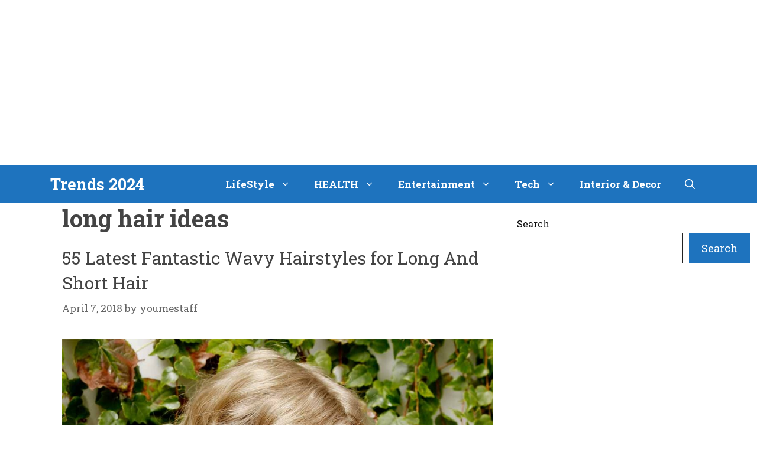

--- FILE ---
content_type: text/html; charset=utf-8
request_url: https://www.google.com/recaptcha/api2/aframe
body_size: 268
content:
<!DOCTYPE HTML><html><head><meta http-equiv="content-type" content="text/html; charset=UTF-8"></head><body><script nonce="3GCmYHxMpOg_ZTq9p-uUag">/** Anti-fraud and anti-abuse applications only. See google.com/recaptcha */ try{var clients={'sodar':'https://pagead2.googlesyndication.com/pagead/sodar?'};window.addEventListener("message",function(a){try{if(a.source===window.parent){var b=JSON.parse(a.data);var c=clients[b['id']];if(c){var d=document.createElement('img');d.src=c+b['params']+'&rc='+(localStorage.getItem("rc::a")?sessionStorage.getItem("rc::b"):"");window.document.body.appendChild(d);sessionStorage.setItem("rc::e",parseInt(sessionStorage.getItem("rc::e")||0)+1);localStorage.setItem("rc::h",'1769520448106');}}}catch(b){}});window.parent.postMessage("_grecaptcha_ready", "*");}catch(b){}</script></body></html>